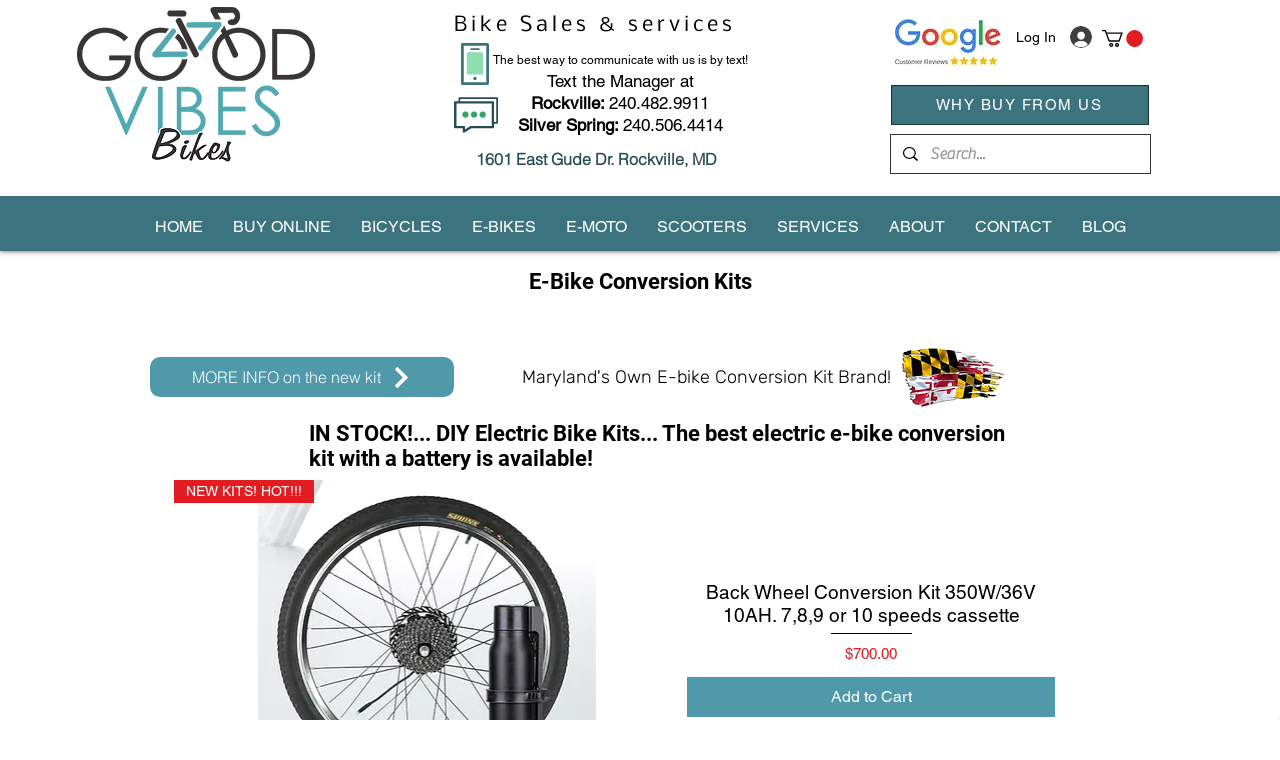

--- FILE ---
content_type: application/javascript
request_url: https://static.parastorage.com/services/editor-elements-library/dist/thunderbolt/rb_wixui.thunderbolt[VerticalLine_ClassicVerticalDottedLine].a93b1526.bundle.min.js
body_size: 408
content:
!function(e,t){"object"==typeof exports&&"object"==typeof module?module.exports=t(require("react")):"function"==typeof define&&define.amd?define("rb_wixui.thunderbolt[VerticalLine_ClassicVerticalDottedLine]",["react"],t):"object"==typeof exports?exports["rb_wixui.thunderbolt[VerticalLine_ClassicVerticalDottedLine]"]=t(require("react")):e["rb_wixui.thunderbolt[VerticalLine_ClassicVerticalDottedLine]"]=t(e.React)}("undefined"!=typeof self?self:this,function(e){return function(){var t={"Xdf/":function(t){"use strict";t.exports=e},Fe5V:function(e){function t(){return e.exports=t=Object.assign?Object.assign.bind():function(e){for(var t=1;t<arguments.length;t++){var r=arguments[t];for(var n in r)({}).hasOwnProperty.call(r,n)&&(e[n]=r[n])}return e},e.exports.__esModule=!0,e.exports.default=e.exports,t.apply(null,arguments)}e.exports=t,e.exports.__esModule=!0,e.exports.default=e.exports}},r={};function n(e){var o=r[e];if(void 0!==o)return o.exports;var s=r[e]={exports:{}};return t[e](s,s.exports,n),s.exports}n.n=function(e){var t=e&&e.__esModule?function(){return e.default}:function(){return e};return n.d(t,{a:t}),t},n.d=function(e,t){for(var r in t)n.o(t,r)&&!n.o(e,r)&&Object.defineProperty(e,r,{enumerable:!0,get:t[r]})},n.o=function(e,t){return Object.prototype.hasOwnProperty.call(e,t)},n.r=function(e){"undefined"!=typeof Symbol&&Symbol.toStringTag&&Object.defineProperty(e,Symbol.toStringTag,{value:"Module"}),Object.defineProperty(e,"__esModule",{value:!0})};var o={};return function(){"use strict";n.r(o),n.d(o,{components:function(){return h}});var e=n("Fe5V"),t=n.n(e),r=n("Xdf/");var s=e=>{const{skin:t,...n}=e;return r.createElement(t,n)},i={root:"ycFZFS",line:"K4dlZl"};function a(e){var t,r,n="";if("string"==typeof e||"number"==typeof e)n+=e;else if("object"==typeof e)if(Array.isArray(e))for(t=0;t<e.length;t++)e[t]&&(r=a(e[t]))&&(n&&(n+=" "),n+=r);else for(t in e)e[t]&&(n&&(n+=" "),n+=t);return n}var u=function(){for(var e,t,r=0,n="";r<arguments.length;)(e=arguments[r++])&&(t=a(e))&&(n&&(n+=" "),n+=t);return n};const c=13,l=27;function d(e){return t=>{t.keyCode===e&&(t.preventDefault(),t.stopPropagation(),t.currentTarget.click())}}d(32),d(c),d(l);const f="wixui-",p=(e,...t)=>{const r=[];return e&&r.push(`${f}${e}`),t.forEach(e=>{e&&(r.push(`${f}${e}`),r.push(e))}),r.join(" ")};var b={root:"vertical-line"};const v=e=>{const{skinsStyle:n,id:o,className:s,customClassNames:i=[],onMouseEnter:a,onMouseLeave:c}=e;return r.createElement("div",t()({id:o},(e=>Object.entries(e).reduce((e,[t,r])=>(t.includes("data-")&&(e[t]=r),e),{}))(e),((e={})=>{const t=e.tabIndex??e.tabindex??void 0;return void 0!==t?{tabIndex:Number(t)}:{}})(e.a11y),{className:u(n.root,s),onMouseEnter:a,onMouseLeave:c}),n.line&&r.createElement("div",{className:u(n.line,p(b.root,...i))}))},y=e=>r.createElement(v,t()({},e,{skinsStyle:i}));const m=e=>e.replace(/([A-Z])/g,e=>`-${e.toLowerCase()}`);var x;const h={VerticalLine_ClassicVerticalDottedLine:{component:e=>r.createElement(s,t()({},e,{skin:y})),controller:(x=e=>{let{mapperProps:t,stateValues:r}=e;const{experiments:n={}}=r,o=((e={},t)=>!0===e[t]||"true"===e[t]||"new"===e[t])(n,"specs.thunderbolt.isClassNameToRootEnabled");return{...t,isClassNameToRootEnabled:o}},{useComponentProps:(e,t,r)=>{const n=(e=>({...e,updateStyles:t=>{const r=Object.entries(t).reduce((e,[t,r])=>{return{...e,[(n=t,n.startsWith("--")?t:m(t))]:void 0===r?null:r};var n},{});e.updateStyles(r)}}))(r);return x({mapperProps:e,stateValues:t,controllerUtils:n})}})}}}(),o}()});
//# sourceMappingURL=https://static.parastorage.com/services/editor-elements-library/dist/thunderbolt/rb_wixui.thunderbolt[VerticalLine_ClassicVerticalDottedLine].a93b1526.bundle.min.js.map